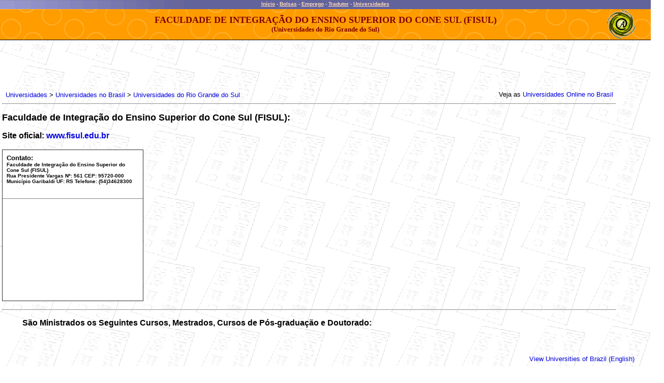

--- FILE ---
content_type: text/html
request_url: https://www.altillo.com/pt/universidades/brasil/estado/riograndedosul/Faculdade_de_Integracao_do_Ensino_Superior_do_Cone_Sul_FISUL.asp
body_size: 3299
content:
<html>
<head>
<title>Faculdade de Integra��o do Ensino Superior do Cone Sul - FISUL (Rio Grande do Sul - Brasil)</title>
<meta name="GENERATOR" content="Microsoft FrontPage 6.0">
<meta name="ProgId" content="FrontPage.Editor.Document">
<style type="text/css">
<!--
	a:visited.colorex {color:#FFddbb; text-decoration:underline;}
	a:link.colorex    {color:#FFddbb; text-decoration:underline;}
	a:hover.colorex {color : #FFEeCc;}
	
	font.colorex {color : #eeeeee;}
	A:link    {color: #0000dd; text-decoration:none;}
	A:visited {color: #0000dd; text-decoration:none;}
	A:hover {color : #0000dd;}
-->
</style>

<base target="_blank">
</head>
<body topmargin="0" leftmargin="0" marginwidth="0" marginheight="0" background="../../../../../examenes/images/fondoexam.gif">
<table border="0" cellpadding="0" cellspacing="0" width="100%" height="18" background="../../../../../images/fondoray.gif" bgcolor="#6060A0">
<tr>
<td width="100%">
<p align="center"><script type="44f43014d52f8cc46594b109-text/javascript">
  (function(i,s,o,g,r,a,m){i['GoogleAnalyticsObject']=r;i[r]=i[r]||function(){
  (i[r].q=i[r].q||[]).push(arguments)},i[r].l=1*new Date();a=s.createElement(o),
  m=s.getElementsByTagName(o)[0];a.async=1;a.src=g;m.parentNode.insertBefore(a,m)
  })(window,document,'script','//www.google-analytics.com/analytics.js','ga');

  ga('create', 'UA-1467244-4', 'auto');
  ga('send', 'pageview');
</script>
<style type="text/css">
<!--
	.menu_sup A:visited {color:#FFddbb; text-decoration:underline;}
	.menu_sup A:link    {color:#FFddbb; text-decoration:underline;}
	.menu_sup A:hover {color : #FFEeCc;}
	
	span.menu_sup {color : #eeeeee; font-family: arial; font-size: 0.625em; font-weight: bold}
	
	    @media (max-width: 417px) /* Celu Portrait */
    	{span.menu_sup {font-size: 0.563em;}}
-->
</style>
<span class="menu_sup"><a href="/index.asp" target="_top">In�cio</a> - <a href="/pt/bolsas/becas_brasil.asp" target="_top">Bolsas</a> -
<a href="/pt/trabajo/trabalho_brasil.asp" target="_top">Emprego</a> -
<a href="/traductores/index.asp" target="_top"> Tradutor</a> -
<a href="/pt/universidades/index.asp" target="_top">Universidades</a><img border="0" src="/images/ts.gif" width="1" height="17" align="absmiddle"></span></p>
</td>
</tr>
<tr>
<td width="100%" height="1">
<img border="0" src="../../../../../images/ts.gif" width="1" height="1"></td>  <!-- 726 -->

</tr>
</table>
<table border="0" cellpadding="0" cellspacing="0" width="100%" background="../../../../../images/fondocir.gif" bgcolor="#FFA000">
<tr>
<td width="86">
<p align="center"><img border="0" src="../../../../../images/ts.gif" width="86" height="1"></td>
<td width="100%" height="60">
<p align="center"><span style="text-transform: uppercase"><b>
<font face="Verdana" size="4" color="#800000">Faculdade de Integra��o do 
Ensino Superior do Cone Sul (FISUL)</font></b></span><b><font face="Verdana" size="4" color="#800000"><br>
</font><font face="Verdana" size="2" color="#800000">(Universidades do Rio 
Grande do Sul)</font></b></td>
<td height="60" valign="middle" align="right" width="56">
<p align="center"><img border="0" src="../../../../../images/logo56t.gif" align="middle"></td>
<td height="60" valign="middle" align="right" width="30">
<img border="0" src="../../../../../images/ts.gif" width="30" height="1"></td>
</tr>
<center>
<tr>
<td bgcolor="#000000" colspan="4" height="1"><img border="0" src="../../../../../images/ts.gif" width="1" height="1"></td>
</tr>
</center>
</table>
<table border="0" cellpadding="0" cellspacing="0" style="border-collapse: collapse" bordercolor="#111111" width="100%" id="AutoNumber2">
<tr>
<td width="100%">
<p>    
<meta name="viewport" content="width=device-width, initial-scale=1">
<style>
	@media only screen and (max-device-width: 480px) { body { -webkit-text-size-adjust: 100%; -ms-text-size-adjust: 100%; }}
	body table { max-width: 100%} 
	table[bordercolor="#111111"] td { width: auto;}

    @media (max-width: 417px) /* Celu Portrait */
    	{
    	body table { width: 100% !important;}
    	body div { width: 100% !important; box-sizing: border-box !important;}
    	body img { max-width: 100% !important; height: auto !important;}

    	body td {padding-left:1%; !important;}
    	body td {padding-right:1%; !important;}
    	body td {width: auto !important; word-break:break-word;}
		/* table {font-size: 16;} */
		#remove { display: none; }
		table[bgcolor="#FFA000"] font[size="5"] { font-size: 0.875em;}	table[bgcolor="#FFA000"] font[size="4"] { font-size: 0.875em;}
		table[bgcolor="#FFA000"] font[size="2"] { font-size: 0.625em;}
		table[bgcolor="#FFA000"] img { display: none;}
		table[bgcolor="#FFA000"] td { width: auto;}
		a font[color="#AA0000"] {line-height: 320%;}
		a {line-height: 125%;}
		a[href*="universidades_"] {line-height: 195%;}
		a[href="/institucionales/contactenos.asp"] {line-height: 200%;}
    	blockquote { margin: 0em; padding-left: 1%; padding-top: 2%;}
    	span.menu_sup {font-size: 0.688em;}
    	
		ul, li { text-indent: -0.4em !important; margin: 0.3em; padding-left: 1%;} 
		}
		
	/*landscape */	
	@media only screen and (max-device-width : 750px) and (orientation : landscape)
	{
	/* body table { min-width: 98%} */
	body table { width: 100%;}  
	body td {padding-left:1%;}
	table[bgcolor="#FFA000"] font[size="5"] { font-size: 1em;} table[bgcolor="#FFA000"] font[size="4"] { font-size: 1em;}
	table[bgcolor="#FFA000"] font[size="2"] { font-size: 0.688em;}
	table[bgcolor="#FFA000"] img { display: none;}
	table[bgcolor="#FFA000"] td { width: auto;}
	blockquote { margin: 0em; padding-left: 1%; padding-top: 2%;}
    span.menu_sup {font-size: 0.75em;}
	}
	
	@media only screen and (max-width: 780px) {#remove_barrapais { display: none; } 	/*barra_paises y pie_share*/
	
	/*iPad*/
	@media only screen and (min-device-width : 768px) and (max-device-width : 1024px) {	} } 
</style>
<span style="padding-left: 0.5%">

<script async src="//pagead2.googlesyndication.com/pagead/js/adsbygoogle.js" type="44f43014d52f8cc46594b109-text/javascript"></script>
<!-- Univ - PT individuales (Resp) -->
<style type="text/css">
.adslot_univPT_individuales_1 { display:inline-block; width: 728px; height: 90px; }
@media only screen and (max-height: 417px) and (max-width : 770px) { .adslot_univPT_individuales_1 { width: 600px; height: 75px; } }
@media only screen and (max-height: 417px) and (max-width : 638px) { .adslot_univPT_individuales_1 { width: 546px; height: 68px; } }
@media only screen and (max-height: 417px) and (max-width : 545px) { .adslot_univPT_individuales_1 { width: 468px; height: 60px; } }
@media (max-width: 415px) { .adslot_univPT_individuales_1 { width: 352px; height: 110px; } }
@media (max-width: 320px) { .adslot_univPT_individuales_1 { width: 312px; height: 98px; } }
</style>
<ins class="adsbygoogle adslot_univPT_individuales_1"
     data-ad-client="ca-pub-0987559880784543"
     data-ad-slot="6252510534"></ins>
<script type="44f43014d52f8cc46594b109-text/javascript">
(adsbygoogle = window.adsbygoogle || []).push({});
</script></span></td>
</tr>
</table>
<table border="0" cellpadding="4" cellspacing="0" style="border-collapse: collapse" bordercolor="#111111" width="95%" id="AutoNumber3">
<tr>
<td width="100%">
<div align="center"><center>
<table border="0" cellpadding="0" cellspacing="0" width="99%">
<tr>
<td width="50%"><font size="2" face="Arial">
<a target="_top" href="../../../index.asp"><font size="2">Universidades</font></a>
&gt;</font> <font size="2" face="Arial">
<a target="_top" href="../../../universidades_brasil.asp">
<font size="2">Universidades no Brasil</font></a><font size="2"> </font>&gt;</font>
<font size="2" face="Arial">
<a target="_self" href="../riograndedosul.asp">Universidades do 
Rio Grande do Sul</a></font></td>
</center>
<td width="50%">
<p align="right"><font face="Arial" size="2">Veja as 
<a target="_top" href="../../../universidades_brasilol.asp">Universidades Online no Brasil</a></font></td>
</tr>
</table></div><hr>
<p><b><font face="Arial" size="4">Faculdade de Integra��o do Ensino 
Superior do Cone Sul (FISUL):</font></b><p>
<b><font face="Arial" size="3">Site oficial:
<a href="http://www.ideau.com.br">www.fisul.edu.br</a></font></b><br>
&nbsp;<table border="1" style="border-collapse: collapse" width="278" cellpadding="8" bgcolor="#FFFFFF">
<tr>
<td>
<h2><font face="Arial" size="2">Contato</font><b><font face="Arial" size="2">:</font></b><font face="Arial" size="2"><br>
</font><font face="Arial" size="1">Faculdade de Integra��o do 
Ensino Superior do Cone Sul (FISUL)<br>
Rua Presidente Vargas N�: 561 CEP: 95720-000 Munic�pio Garibaldi 
UF: RS Telefone: (54)34628300 </font></h2>
</td>
</tr>
<tr>
<td>
<p align="left">
<!-- univ ind multi br -->
<script async src="https://pagead2.googlesyndication.com/pagead/js/adsbygoogle.js?client=ca-pub-0987559880784543" crossorigin="anonymous" type="44f43014d52f8cc46594b109-text/javascript"></script>
<ins class="adsbygoogle"
     style="display:block"
     data-ad-format="autorelaxed"
     data-ad-client="ca-pub-0987559880784543"
     data-ad-slot="1140639314"

     data-matched-content-ui-type="text"
     data-matched-content-rows-num="2"
     data-matched-content-columns-num="1"
     >
     </ins>
<script type="44f43014d52f8cc46594b109-text/javascript">
     (adsbygoogle = window.adsbygoogle || []).push({});
</script>

</td>
</tr>
</table>
<hr>
<blockquote>
<p><b><font size="3" face="Arial">S�o Ministrados os Seguintes 
Cursos, Mestrados, Cursos de P�s-gradua��o e Doutorado:</font></b><p>&nbsp;</blockquote>
</td>
</tr>
</table>
<div align="center">
<center>
<table border="0" cellpadding="0" cellspacing="0" style="border-collapse: collapse" bordercolor="#111111" width="95%">
<tr>
<td width="50%">&nbsp;</td>
<td width="50%">
<p align="right"><font face="Arial" size="2">
<a target="_self" href="../../../../../en/universities/universities_brasil.asp">View Universities of 
Brazil (English)</a></font><p align="right"><br>
<font face="Arial" size="2">
<a target="_self" a href="../../../../../universidades/universidades_brasil.asp" las 
		Universidades de Brasil</a Ver></font></td>
</tr>
</table>
</center>
</div>

<p align="center">
<table border="0" style="border-collapse: collapse" width="100%" cellpadding="0">
<tr>
<td align="center" bgcolor="#C0C0C0" height="1">
<img border="0" src="/images/ts.gif" width="1" height="1"></td>
</tr>
<tr>
<td align="center">
<font size="1" face="Arial"><div id="fb-root"></div>
<script type="44f43014d52f8cc46594b109-text/javascript">(function(d, s, id) {
  var js, fjs = d.getElementsByTagName(s)[0];
  if (d.getElementById(id)) return;
  js = d.createElement(s); js.id = id;
  js.src = "//connect.facebook.net/pt_BR/sdk.js#xfbml=1&version=v2.3";
  fjs.parentNode.insertBefore(js, fjs);
}(document, 'script', 'facebook-jssdk'));</script>COPYRIGHT 
2022 ALTILLO.COM<sup>�</sup>&nbsp; |&nbsp;&nbsp;<a href="/institucionales/contactenos.asp" style="text-decoration: none">CONTATO</a></font>
<div align="right">
<table border="0" style="border-collapse: collapse" cellpadding="4" width="200" id="remove_barrapais">
<tr>
<td colspan="2">
<p align="center"><font face="Arial" size="1" color="#808080">COMPARTILHAR:
&nbsp;&nbsp;&nbsp;&nbsp;&nbsp;&nbsp;&nbsp;&nbsp;&nbsp;&nbsp;&nbsp;&nbsp;&nbsp;&nbsp;
</font></td>
</tr>
<tr>
<td align="center">
<p align="center">
<div class="fb-share-button" data-layout="button_count"></div></td>
<td align="center"><a href="https://twitter.com/share" class="twitter-share-button" data-lang="pt">Twitter</a>
<script type="44f43014d52f8cc46594b109-text/javascript">!function(d,s,id){var js,fjs=d.getElementsByTagName(s)[0],p=/^http:/.test(d.location)?'http':'https';if(!d.getElementById(id)){js=d.createElement(s);js.id=id;js.src=p+'://platform.twitter.com/widgets.js';fjs.parentNode.insertBefore(js,fjs);}}(document, 'script', 'twitter-wjs');</script></td>
</tr>
</table>
</div>
</td>
</tr>
</table>

</p>
<script src="/cdn-cgi/scripts/7d0fa10a/cloudflare-static/rocket-loader.min.js" data-cf-settings="44f43014d52f8cc46594b109-|49" defer></script></body></html>

--- FILE ---
content_type: text/html; charset=utf-8
request_url: https://www.google.com/recaptcha/api2/aframe
body_size: 268
content:
<!DOCTYPE HTML><html><head><meta http-equiv="content-type" content="text/html; charset=UTF-8"></head><body><script nonce="O-Qq_7ziDrrZ4w9G9v_B6w">/** Anti-fraud and anti-abuse applications only. See google.com/recaptcha */ try{var clients={'sodar':'https://pagead2.googlesyndication.com/pagead/sodar?'};window.addEventListener("message",function(a){try{if(a.source===window.parent){var b=JSON.parse(a.data);var c=clients[b['id']];if(c){var d=document.createElement('img');d.src=c+b['params']+'&rc='+(localStorage.getItem("rc::a")?sessionStorage.getItem("rc::b"):"");window.document.body.appendChild(d);sessionStorage.setItem("rc::e",parseInt(sessionStorage.getItem("rc::e")||0)+1);localStorage.setItem("rc::h",'1768895934514');}}}catch(b){}});window.parent.postMessage("_grecaptcha_ready", "*");}catch(b){}</script></body></html>